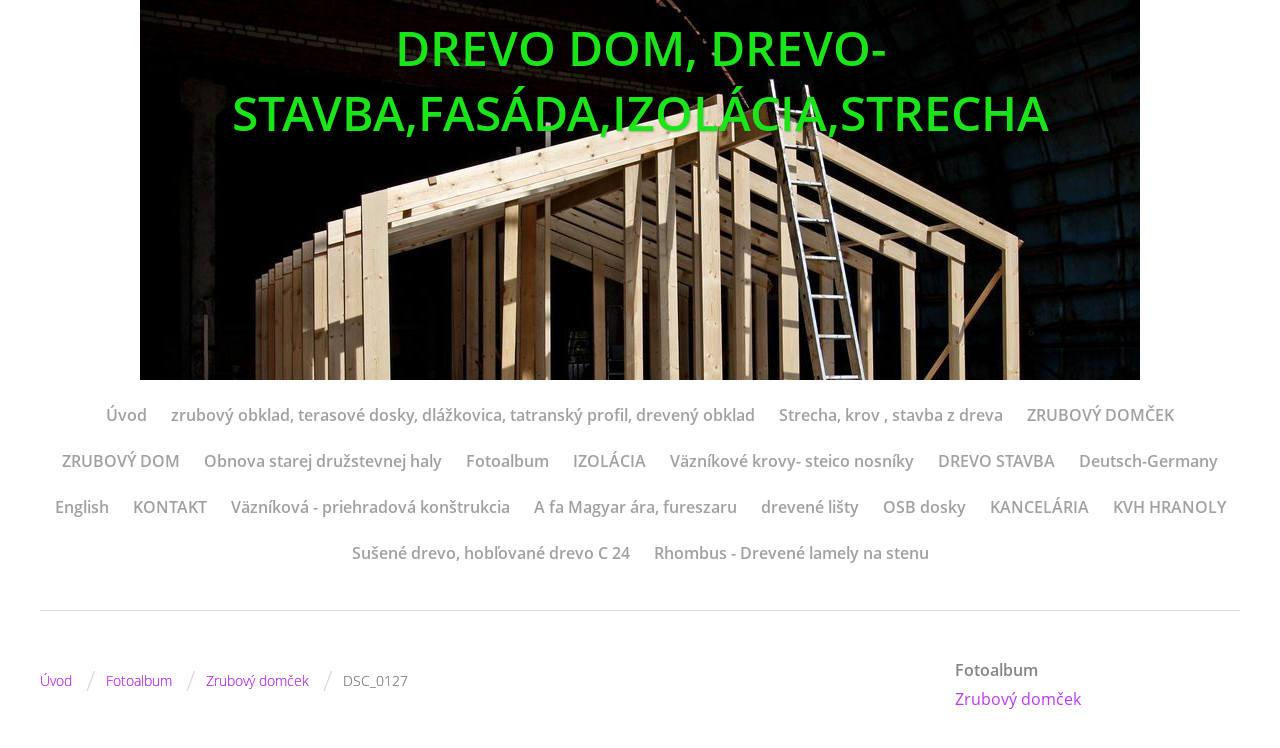

--- FILE ---
content_type: text/html; charset=UTF-8
request_url: https://www.drevo-dom.eu/fotoalbum/zrubovy-domcek/dsc_0127.html
body_size: 6550
content:
<?xml version="1.0" encoding="utf-8"?>
<!DOCTYPE html PUBLIC "-//W3C//DTD XHTML 1.0 Transitional//EN" "http://www.w3.org/TR/xhtml1/DTD/xhtml1-transitional.dtd">
<html lang="sk" xml:lang="sk" xmlns="http://www.w3.org/1999/xhtml" xmlns:fb="http://ogp.me/ns/fb#">

    <head>

        <meta http-equiv="content-type" content="text/html; charset=utf-8" />
        <meta name="description" content="Výstavba domov na kľúč podľa zadania zákazníka - 
materiál podľa priania zákazníka, drevo, porobeton, tehla izolácie KNAUF, OSB - Kronospan, kritina asfaltové šindle prípadne na vyžiadanie, betónová, pálená škridla, plech." />
        <meta name="keywords" content="drevo,drevo-domy,rezivo,domy na kľúč,výstavba,stavba,murované stavby,strecha,kritina,OSB dosky,Tepelná izolácia,KNAUF,porobeton,tehla,sušené drevo,stavebné dosky,strechy,drevostavba,altánok,prístrešok,fasády,sadrokartón,Košice,Bratislava,Praha,Nemecko" />
        <meta name="robots" content="all,follow" />
        <meta name="author" content="www.drevo-dom.eu" />
        <meta name="viewport" content="width=device-width,initial-scale=1">
        <link href="/rss/articles/data.xml" rel="alternate" type="application/rss+xml" title="Všetky príspevky" /><link href="/rss/articles/photos.xml" rel="alternate" type="application/rss+xml" title="Fotografie" /><link href="/rss/articles/comments.xml" rel="alternate" type="application/rss+xml" title="Komentáre" />
                <title>
            DREVO DOM, DREVO-STAVBA,FASÁDA,IZOLÁCIA,STRECHA - Fotoalbum - Zrubový domček - DSC_0127
        </title>
        <link rel="stylesheet" href="https://s3a.estranky.sk/css/d1000000362.css?nc=586246679" type="text/css" /><style type="text/css">#header .inner_frame {background: url('/img/ulogo.17.jpeg') no-repeat;}</style>
<link rel="stylesheet" href="//code.jquery.com/ui/1.12.1/themes/base/jquery-ui.css">
<script src="//code.jquery.com/jquery-1.12.4.js"></script>
<script src="//code.jquery.com/ui/1.12.1/jquery-ui.js"></script>
<script type="text/javascript" src="https://s3c.estranky.sk/js/ui.js?nc=1" id="index_script" ></script><meta property="og:title" content="DSC_0127" />
<meta property="og:type" content="article" />
<meta property="og:url" content="https://www.drevo-dom.eu/fotoalbum/zrubovy-domcek/dsc_0127.html" />
<meta property="og:image" content="https://www.drevo-dom.eu/img/tiny/265.jpg" />
<meta property="og:site_name" content="DREVO DOM, DREVO-STAVBA,FASÁDA,IZOLÁCIA,STRECHA" />
<meta property="og:description" content="" />
			<script type="text/javascript">
				dataLayer = [{
					'subscription': 'true',
				}];
			</script>
			<script type="text/javascript">
(function(i,s,o,g,r,a,m){i['GoogleAnalyticsObject']=r;i[r]=i[r]||function(){
 (i[r].q=i[r].q||[]).push(arguments)},i[r].l=1*new Date();a=s.createElement(o),
 m=s.getElementsByTagName(o)[0];a.async=1;a.src=g;m.parentNode.insertBefore(a,m)
 })(window,document,'script','//www.google-analytics.com/analytics.js','ga');

ga('create', 'UA-74347744-8', 'auto', {'name': 'user'});
ga('user.send', 'pageview');
</script>
    </head>
    <body class=" contact-active">
        <!-- Wrapping the whole page, may have fixed or fluid width -->
        <div id="whole-page">

            

            <!-- Because of the matter of accessibility (text browsers,
            voice readers) we include a link leading to the page content and
            navigation } you'll probably want to hide them using display: none
            in your stylesheet -->

            <a href="#articles" class="accessibility-links">Choď na obsah</a>
            <a href="#navigation" class="accessibility-links">Choď na menu</a>

            <!-- We'll fill the document using horizontal rules thus separating
            the logical chunks of the document apart -->
            <hr />
	    
            
						
			<!-- block for skyscraper and rectangle  -->
            <div id="sticky-box">
                <div id="sky-scraper-block">
                    
                    
                </div>
            </div>
            
            <!-- block for skyscraper and rectangle  -->
			
            <!-- Wrapping the document's visible part -->
            <div id="document">
              <div id="in-document">
                <!-- Hamburger icon -->
                <button type="button" class="menu-toggle" onclick="menuToggle()" id="menu-toggle">
                	<span></span>
                	<span></span>
                	<span></span>
                </button>
                
                <!-- header -->
  <div id="header">
     <div class="inner_frame">
        <!-- This construction allows easy image replacement -->
        <h1 class="head-center">
  <a href="https://www.drevo-dom.eu/" title="DREVO DOM, DREVO-STAVBA,FASÁDA,IZOLÁCIA,STRECHA" style="color: #1be41b;">DREVO DOM, DREVO-STAVBA,FASÁDA,IZOLÁCIA,STRECHA</a>
  <span title="DREVO DOM, DREVO-STAVBA,FASÁDA,IZOLÁCIA,STRECHA">
  </span>
</h1>
        <div id="header-decoration" class="decoration">
        </div>
     </div>
  </div>
<!-- /header -->

                <!-- Such navigation allows both horizontal and vertical rendering -->
<div id="navigation">
    <div class="inner_frame">
        <h2>Menu
            <span id="nav-decoration" class="decoration"></span>
        </h2>
        <nav>
            <menu class="menu-type-onclick">
                <li class="">
  <a href="/">Úvod</a>
     
</li>
<li class="">
  <a href="/clanky/zrubovy-obklad--terasove-dosky--dlazkovica--tatransky-profil--dreveny-obklad.html">zrubový obklad, terasové dosky, dlážkovica, tatranský profil, drevený obklad</a>
     
</li>
<li class="">
  <a href="/clanky/strecha--krov---stavba-z-dreva.html">Strecha, krov , stavba z dreva</a>
     
</li>
<li class="">
  <a href="/clanky/zrubovy-domcek.html">ZRUBOVÝ DOMČEK</a>
     
</li>
<li class="">
  <a href="/clanky/zrubovy-dom.html">ZRUBOVÝ DOM</a>
     
</li>
<li class="">
  <a href="/clanky/obnova-starej-druzstevnej-haly.html">Obnova starej družstevnej haly</a>
     
</li>
<li class="">
  <a href="/fotoalbum/">Fotoalbum</a>
     
</li>
<li class="">
  <a href="/clanky/izolacia.html">IZOLÁCIA</a>
     
</li>
<li class="">
  <a href="/clanky/vaznikove-krovy--steico-nosniky.html">Väzníkové krovy- steico nosníky</a>
     
</li>
<li class="">
  <a href="/clanky/drevo-stavba.html">DREVO STAVBA </a>
     
</li>
<li class="">
  <a href="/clanky/deutsch-germany.html">Deutsch-Germany</a>
     
</li>
<li class="">
  <a href="/clanky/english.html">English</a>
     
</li>
<li class="">
  <a href="/clanky/kontakt.html">KONTAKT</a>
     
</li>
<li class="">
  <a href="/clanky/vaznikova---priehradova-konstrukcia.html">Väzníková - priehradová konštrukcia</a>
     
</li>
<li class="">
  <a href="/clanky/a-fa-magyar-ara--fureszaru.html">A fa Magyar ára, fureszaru</a>
     
</li>
<li class="">
  <a href="/clanky/drevene-listy.html">drevené lišty</a>
     
</li>
<li class="">
  <a href="/clanky/osb-dosky.html">OSB dosky</a>
     
</li>
<li class="">
  <a href="/clanky/kancelaria.html">KANCELÁRIA</a>
     
</li>
<li class="">
  <a href="/clanky/kvh--hranoly.html">KVH  HRANOLY</a>
     
</li>
<li class="">
  <a href="/clanky/susene-drevo--hoblovane-drevo-c-24.html">Sušené drevo, hobľované drevo C 24</a>
     
</li>
<li class="">
  <a href="/clanky/rhombus---drevene-lamely-na-stenu.html">Rhombus - Drevené lamely na stenu</a>
     
</li>

            </menu>
        </nav>
        <div id="clear6" class="clear">
          &nbsp;
        </div>
    </div>
</div>
<!-- menu ending -->


                <!-- Possible clearing elements (more through the document) -->
                <div id="clear1" class="clear">
                    &nbsp;
                </div>
                <hr />

                <!-- body of the page -->
                <div id="body">

                    <!-- main page content -->
                    <div id="content">
                      <!-- Breadcrumb navigation -->
<div id="breadcrumb-nav">
  <a href="/">Úvod</a> <span class="separator">/</span><a href="/fotoalbum/">Fotoalbum</a> <span class="separator">/</span><a href="/fotoalbum/zrubovy-domcek/">Zrubový domček</a> <span class="separator">/</span><span>DSC_0127</span>
</div>
<hr />

                      
                      <script language="JavaScript" type="text/javascript">
  <!--
    index_setCookieData('index_curr_photo', 265);
  //-->
</script>

<div id="slide">
  <h2>Zrubový domček</h2>
  <div id="click">
    <h3 id="photo_curr_title">DSC_0127</h3>
    <div class="slide-img">
      <a href="/fotoalbum/zrubovy-domcek/dsc_0046.html" class="previous-photo"  id="photo_prev_a" title="predchádzajúca fotka"><span>&laquo;</span></a>  <!-- previous photo -->

      <a href="/fotoalbum/zrubovy-domcek/dsc_0127.-.html" class="actual-photo" onclick="return index_photo_open(this,'_fullsize');" id="photo_curr_a"><img src="/img/mid/265/dsc_0127.jpg" alt="" width="345" height="460"  id="photo_curr_img" /></a>   <!-- actual shown photo -->

      <a href="/fotoalbum/zrubovy-domcek/dsc_0128.html" class="next-photo"  id="photo_next_a" title="ďalšia fotka"><span>&raquo;</span></a>  <!-- next photo -->

      <br /> <!-- clear -->
    </div>
    <p id="photo_curr_comment">
      
    </p>
    <div class="fb-like" data-href="https://www.drevo-dom.eu/fotoalbum/zrubovy-domcek/dsc_0127.html" data-layout="standard" data-show-faces="true" data-action="like" data-share="false" data-colorscheme="light"></div>
  </div>
  <!-- TODO: javascript -->
<script type="text/javascript">
  <!--
    var index_ss_type = "small";
    var index_ss_nexthref = "/fotoalbum/zrubovy-domcek/dsc_0128.html";
    var index_ss_firsthref = "/fotoalbum/zrubovy-domcek/dsc_0006.html";
    index_ss_init ();
  //-->
</script>

  <div class="slidenav">
    <div class="back" id="photo_prev_div">
      <a href="/fotoalbum/zrubovy-domcek/dsc_0046.html" id="photo_ns_prev_a">&larr; Predchádzajúce</a>

    </div>
    <div class="forward" id="photo_next_div">
      <a href="/fotoalbum/zrubovy-domcek/dsc_0128.html" id="photo_ns_next_a">Ďalšie &rarr;</a>

    </div>
    <a href="/fotoalbum/zrubovy-domcek/">Naspäť do zložky</a>
    <br />
  </div>
  <div id="timenav">Automatické prechádzanie:&nbsp;<a href="javascript: index_ss_start(3)">3</a>&nbsp;|&nbsp;<a href="javascript: index_ss_start(4)">4</a>&nbsp;|&nbsp;<a href="javascript: index_ss_start(5)">5</a>&nbsp;|&nbsp;<a href="javascript: index_ss_start(6)">6</a>&nbsp;|&nbsp;<a href="javascript: index_ss_start(7)">7</a>&nbsp;(čas v sekundách)</div>
<script type="text/javascript">
  <!--
    var index_ss_textpause = 'Automatické prechádzanie:&nbsp;<a href="javascript: index_ss_pause()">pozastaviť</a>';
    var index_ss_textcontinue = 'Automatické prechádzanie:&nbsp;<a href="javascript: index_ss_continue()">pokračovať</a>';
    var index_ss_textalert = 'Zobrazená je posledná fotografia. Budete pokračovať od prvej.';
  //-->
</script>

  <script type="text/javascript">
    <!--
      index_photo_init ();
    //-->
  </script>
</div>

                    </div>
                    <!-- /main page content -->
                    
                    <div id="nav-column">
                        
                        <div id="clear2" class="clear">
                            &nbsp;
                        </div>
                        <hr />

                        <!-- Side column left/right -->
                        <div class="column">

                            <!-- Inner column -->
                            <div class="inner_frame inner-column">
                              
                              
                              
                              
                              
                              <!-- Photo album -->
  <div id="photo-album-nav" class="section">
    <h2>Fotoalbum
      <span id="photo-album-decoration" class="decoration">
      </span></h2>
    <div class="inner_frame">
      <ul>
        <li class="first ">
  <a href="/fotoalbum/zrubovy-domcek/">
    Zrubový domček</a></li>
<li class="">
  <a href="/fotoalbum/zrubovy-dom/">
    Zrubový dom</a></li>
<li class="">
  <a href="/fotoalbum/vaznikova--priehradova-strecha--valbova--sedlova-strecha/">
    väzníková, priehradová strecha/ valbová, sedlová strecha</a></li>
<li class="">
  <a href="/fotoalbum/rubrika-6/">
    Rubrika 6</a></li>
<li class="">
  <a href="/fotoalbum/rubrika-5/">
    Rubrika 5</a></li>
<li class="">
  <a href="/fotoalbum/rubrika-3/">
    Rubrika 3</a></li>
<li class="">
  <a href="/fotoalbum/rubrika-2/">
    Rubrika 2</a></li>
<li class="">
  <a href="/fotoalbum/rubrika-1/">
    Rubrika 1</a></li>
<li class="">
  <a href="/fotoalbum/obnova-starej-druzstevnej-haly/">
    Obnova starej družstevnej haly</a></li>
<li class="">
  <a href="/fotoalbum/drevodom/">
    drevodom</a></li>
<li class="last ">
  <a href="/fotoalbum/drevo-domcek/">
    Drevo Domček</a></li>

      </ul>
    </div>
  </div>
<!-- /Photo album -->
<hr />

                              
                              
                              
                              <!-- Contact -->
  <div id="contact-nav" class="section">
    <h2>Kontakt
      <span id="contact-nav-decoration" class="decoration">
      </span></h2>
    <div class="inner_frame">
      <address>
        <p class="contact_name">Róbert Capulič</p><p class="contact_adress">Košice-Šebastovce</p><p class="contact_phone">00421 905 497 378</p><p class="contact_email"><a href="mailto:capulic@gmail.com">capulic@gmail.com</a></p>
      </address>
    </div>
  </div>
<!-- /Contact -->

                              
                              <!-- Own code -->
  <div class="section own-code-nav">
    <h2>Google
      <span class="decoration own-code-nav">
      </span></h2>
    <div class="inner_frame">
      <a href="https://plus.google.com/115369925671932489057" rel="publisher"> Google+ </a>                                                                          
    </div>
  </div>
<!-- /Own code -->
<hr />

                              
                              <!-- Favorite links -->
  <div id="links" class="section">
    <h2>Obľúbené odkazy
        <span id="links-decoration" class="decoration">
        </span></h2>
    <div class="inner_frame">
      <ul>
        <li class="first ">
  <a href="http://www.dpwork.sk" title="rezanie a predaj reziva, píla, strechy, hranoly, drevo, OSB dosky, altánky">
  www.dpwork.sk</a></li><li class="">
  <a href="http://www.stresne-sindle.sk" title="asfaltové strešné šindle, lepenkové pásy,krytina">
  www.stresne-sindle.sk</a></li><li class="">
  <a href="http://www.drevokosice.sk" title="predaj a dovoz reziva, záhradné domčeky, záhradný nábytok">
  www.drevokosice.sk</a></li><li class="">
  <a href="http://www.dreva.info" title="podlahy, obklad, dlážkovica, sušené drevo, OSB, KVH">
  www.dreva.info</a></li><li class="">
  <a href="http://www.osb-qsb.sk" title="OSB - QSB drevotrieskové dosky">
  www.osb-qsb.sk</a></li><li class="last ">
  <a href="http://izolacie-knauf.sk/" title="Tepelné izolácie, strechy, fasády, stropy,">
  www.izolacie-knauf.sk</a></li>
      </ul>
    </div>
  </div>
<!-- /Favorite links -->
<hr />

                              <!-- Search -->
  <div id="search" class="section">
    <h2>Vyhľadávanie
      <span id="search-decoration" class="decoration">
      </span></h2>
    <div class="inner_frame">
      <form action="https://katalog.estranky.sk/" method="post">
        <fieldset>
          <input type="hidden" id="uid" name="uid" value="1044573" />
          <input name="key" id="key" />
          <br />
          <span class="clButton">
            <input type="submit" id="sendsearch" value="Vyhľadať" />
          </span>
        </fieldset>
      </form>
    </div>
  </div>
<!-- /Search -->
<hr />

                              <!-- RSS -->
  <div id="rss-nav" class="section">
    <h2>RSS
      <span id="rss-nav-decoration" class="decoration">
      </span></h2>
    <div class="inner_frame">
      <ul>
        <li>
          <a href="/archiv/rss/">
            Prehľad zdrojov</a></li>
      </ul>
    </div>
  </div>
<!-- /RSS -->
<hr />

                              <!-- Stats -->
  <div id="stats" class="section">
    <h2>Štatistiky
      <span id="stats-decoration" class="decoration">
      </span></h2>
    <div class="inner_frame">
      <!-- Keeping in mind people with disabilities (summary, caption) as well as worshipers of semantic web -->
      <table summary="Štatistiky">

        <tfoot>
          <tr>
            <th scope="row">Online:</th>
            <td>8</td>
          </tr>
        </tfoot>

        <tbody>
          <tr>
            <th scope="row">Celkom:</th>
            <td>637022</td>
          </tr>
          <tr>
            <th scope="row">Mesiac:</th>
            <td>9835</td>
          </tr>
          <tr>
            <th scope="row">Deň:</th>
            <td>439</td>
          </tr>
        </tbody>
      </table>
    </div>
  </div>
<!-- Stats -->
<hr />
                              <!-- Archive -->
  <div id="calendar" class="section">
    <h2>Archív
      <span id="archive-decoration" class="decoration">
      </span></h2>
    <div class="inner_frame">
      <!-- Keeping in mind people with disabilities (summary, caption) as well as worshipers of semantic web -->
      <table summary="Tabuľka predstavuje kalendár, ktorý slúži k listovaniu podľa dátumu.">
        <!-- You should hide caption using CSS -->
        <caption>
          Kalendár
        </caption>
        <tbody>
  <tr id="archive-small">
    <td class="archive-nav-l"><a href="/archiv/m/2025/11/01/">&lt;&lt;</a></td>
    <td colspan="5" class="archive-nav-c">12 / 2025</td>
    <td class="archive-nav-r">&gt;&gt;</td>
  </tr>
</tbody>

      </table>
    </div>
  </div>
<!-- /Archive -->
<hr />

                            </div>
                            <!-- /Inner column -->

                            <div id="clear4" class="clear">
                                &nbsp;
                            </div>

                        </div>
                        <!-- konci first column -->
                    </div>
                    
                    <div id="clear3" class="clear">
                        &nbsp;
                    </div>
                    <hr />
                    
                    <div id="decoration1" class="decoration">
                    </div>
                    <div id="decoration2" class="decoration">
                    </div>
                    <!-- /Meant for additional graphics inside the body of the page -->
                </div>
                <!-- /body -->

                <div id="clear5" class="clear">
                    &nbsp;
                </div>
                <hr />

                                <!-- Footer -->
                <div id="footer">
                    <div class="inner_frame">
                        <p>
                            &copy; 2025 eStránky.sk <span class="hide">|</span> <a class="promolink" href="http://www.estranky.sk/" title="Tvorba www stránok">Tvorba www stránok</a> 
                             <span class="separator">/</span> <a class="rss" href="/archiv/rss/">RSS</a>
                            
                            
                            
                            
                            
                        </p>
                        
                        
                    </div>
                </div>
                <!-- /Footer -->


                <div id="clear7" class="clear">
                    &nbsp;
                </div>

                <div id="decoration3" class="decoration">
                </div>
                <div id="decoration4" class="decoration">
                </div>
                <!-- /Meant for additional graphics inside the document -->

              </div>
            </div>

            <div id="decoration5" class="decoration">
            </div>
            <div id="decoration6" class="decoration">
            </div>
            <!-- /Meant for additional graphics inside the page -->

                              
			      <!-- block for board position-->

        </div>
       <div id="fb-root"></div>
<script async defer src="https://connect.facebook.net/sk_SK/sdk.js#xfbml=1&version=v3.2&appId=666100363860075&autoLogAppEvents=1"></script>
    </body>
</html>

--- FILE ---
content_type: text/plain
request_url: https://www.google-analytics.com/j/collect?v=1&_v=j102&a=1879518379&t=pageview&_s=1&dl=https%3A%2F%2Fwww.drevo-dom.eu%2Ffotoalbum%2Fzrubovy-domcek%2Fdsc_0127.html&ul=en-us%40posix&dt=DREVO%20DOM%2C%20DREVO-STAVBA%2CFAS%C3%81DA%2CIZOL%C3%81CIA%2CSTRECHA%20-%20Fotoalbum%20-%20Zrubov%C3%BD%20dom%C4%8Dek%20-%20DSC_0127&sr=1280x720&vp=1280x720&_u=IEBAAEABAAAAACAAI~&jid=723816068&gjid=911527387&cid=887147263.1765216221&tid=UA-74347744-8&_gid=287749748.1765216221&_r=1&_slc=1&z=2067336326
body_size: -450
content:
2,cG-04R2H787GE